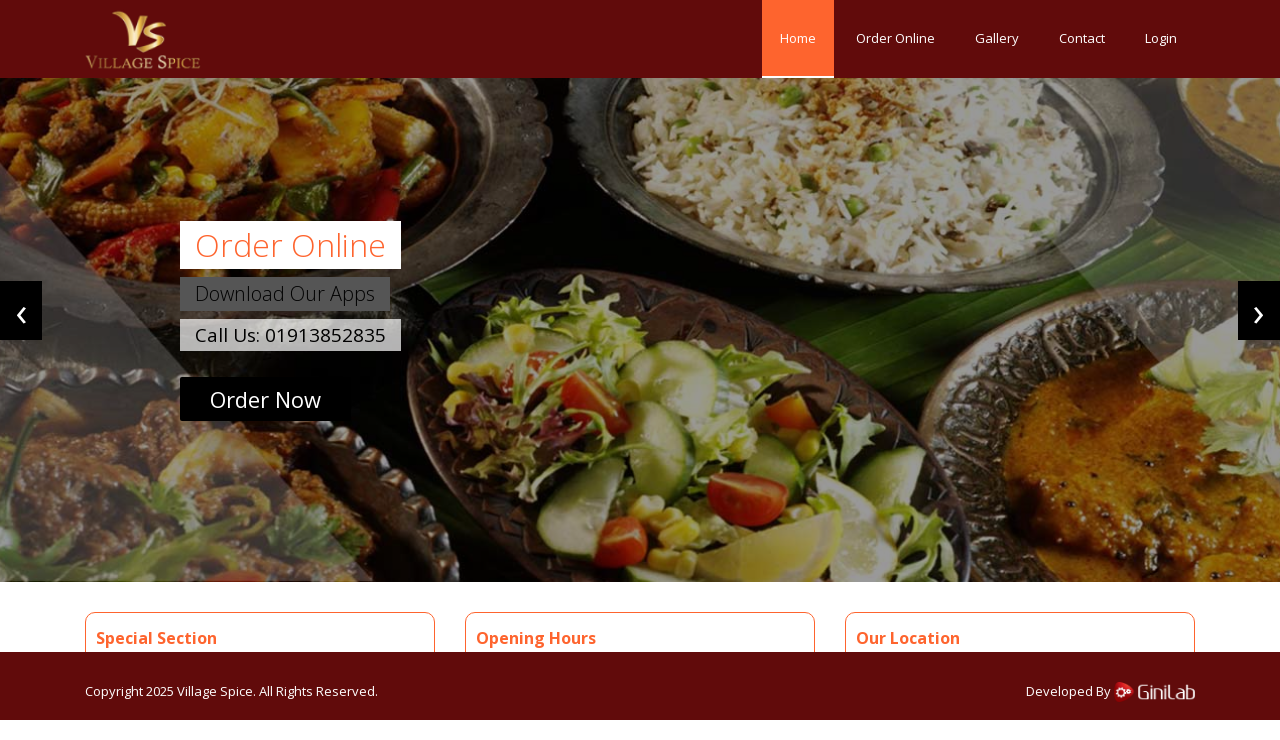

--- FILE ---
content_type: text/html; charset=UTF-8
request_url: https://villagespiceindian.com/
body_size: 4814
content:
<!doctype html>
<html lang="en">

<head>
    <meta charset="UTF-8">
    <meta name="viewport"
        content="width=device-width, user-scalable=no, initial-scale=1.0, maximum-scale=1.0, minimum-scale=1.0">
    <meta http-equiv="X-UA-Compatible" content="ie=edge">
    <meta type="title"
        content="Village Spice | Order Online" />
    <meta name="keywords"
        content="Village Spice,Our menu is lightly seasoned to appeal to all but can be &amp;amp;#039;&amp;amp;#039;spiced&amp;amp;#039;&amp;amp;#039; up on request. If any of your favourite dishes are not listed in our menu please do not hesitate to ask, we will cook up whatever you desire. We have earned rave reviews and awards for our efforts to bring you the best from the Indian sub-continent, including such esteemed prizes as the MasterChef Gold Award and 4-Star Good Food Guide &amp;amp;amp; Customer Excellence Awards Winner. As well as these acclaimed awards we have been recognised for our basic principles.,Takeaways and restaurants in Shiney Row, 40 Westbourne Drive,Shiney Row DH4 4QU,Ginilab Ltd.">
    <meta name="description"
        content="WELCOME TO THE VILLAGE SPICE Our menu is lightly seasoned to appeal to all but can be &#039;&#039;spiced&#039;&#039; up on request. If any of your favourite dishes are not listed in our menu please do not hesitate to ask, we will cook up whatever you desire. We have earned rave reviews and awards for our efforts to bring you the best from the Indian sub-continent, including such esteemed prizes as the MasterChef Gold Award and 4-Star Good Food Guide &amp; Customer Excellence Awards Winner. As well as these acclaimed awards we have been recognised for our basic principles.">
    <meta name="author" content="Support : 0191 385 2835,villagespice40@hotmail.com">
    <title>
        Village Spice | Order Online    </title>
    <link rel="icon" href="//tomafood.com/app/theme/restora_theme/assets/images/index.png"
        type="image/gif" sizes="16x16">
    <link rel="preconnect" href="//fonts.googleapis.com">
    <link rel="preconnect" href="//fonts.gstatic.com" crossorigin>
    <link
        href="//fonts.googleapis.com/css2?family=Concert+One&family=Josefin+Sans:ital,wght@0,100..700;1,100..700&family=Knewave&family=Merienda:wght@300..900&family=Oswald:wght@200..700&family=Permanent+Marker&family=Roboto:ital,wght@0,100..900;1,100..900&display=swap"
        rel="stylesheet">
    <link href="//fonts.googleapis.com/css?family=Open+Sans:300,400,600,700,800" rel="stylesheet">
    <link rel="stylesheet" href="//tomafood.com/app/theme/restora_theme/assets/css/vendor.min.css">


                
    
    <!-- slider content colors -->
        <style>
        :root {
            --theme-color:
                #fe642e        }

        :root {
            --button-color:
                #610b0b        }

        :root {
            --header_bg:
                #610b0b        }

        :root {
            --header_text_color:
                #FFFFFF        }

        :root {
            --footer_bg:
                #610b0b
        }

        .comment-form .contact-website {
            display: none;
        }

        .footer-menu ul li {
                            width: 24%;
            
        }

        .mobile-footer {
            display: none;
        }


        .slide-content h2 {
            text-align: right color;
            color:
                            ;
        }

        .slide-content h3 {
            color:
                #000000            ;
        }

        .slide-content h4 {
            color:
                #000000            ;
        }

        .slider-btn.motiraj-btn a {
            color:
                #ffffff                !important;
        }

            </style>


    <link rel="stylesheet" href="//tomafood.com/app/theme/restora_theme/assets/css/style.css">
    <link rel="stylesheet" href="//tomafood.com/app/theme/restora_theme/assets/css/responsive.css">
    <!--[if lt IE 9]>
        <script src="https://oss.maxcdn.com/libs/html5shiv/3.7.0/html5shiv.js"></script>
        <![endif]-->


    <!--Script File-->
    <script src="//tomafood.com/app/theme/restora_theme/assets/js/vendor.min.js"></script>
    <script src="https://www.google.com/recaptcha/api.js" async defer></script>
    <!-- manually pass google tag -->
    <!--  -->

    <!--  Dynamic Google Tag (from DB) -->
    </head>

<body>
    <!--
        ****************************************************
        header section start
        ***************************************************
        -->
    <div class="mobile-view logo">
        <div class="container">
            <div class="row">
                <div class="col-12">
                    <div class="mobile-header">
                        <div class="mobile-logo"><a href="https://villagespiceindian.com/"><img
                                    src="//tomafood.net/images/restaurant/website/19_website_logo.png"
                                    alt="Village Spice"></a></div>

                        <span onclick="openNav()"><i class="fa fa-bars"></i></span>
                    </div>
                </div>
            </div>
        </div>
        <div class="main-menu giniSidenav" id="giniSidenav">
            <a href="javascript:void(0)" class="closebtn" onclick="closeNav()">&times;</a>
            <ul id="nav">
                <li class="active"><a
                        href="https://villagespiceindian.com/">Home</a></li>
                <li class=""><a
                        href="https://villagespiceindian.com/restaurant/village-spice">Order Online</a></li>
                                                <li class=""><a
                        href="https://villagespiceindian.com/site/gallery">Gallery</a></li>
                                                                    <li class=""><a
                            href="https://villagespiceindian.com/site/contactus">Contact</a></li>
                                                    <!-- This condition is only for Haveli restaurant -->
                                            <li class=""><a
                                href="https://villagespiceindian.com/user/login">Login</a></li>
                                                </ul>
        </div>
    </div>
    <header class="main-menu-section">
        <div class="container">
            <div class="row">
                <div class="col-md-3">
                    <div class="logo"><a href="https://villagespiceindian.com/"><img
                                src="//tomafood.net/images/restaurant/website/19_website_logo.png"
                                alt="Village Spice"></a></div>
                </div>
                <div class="col-md-9">
                    <div class="main-menu">
                        <ul id="nav">
                            <li class="active"><a
                                    href="https://villagespiceindian.com/">Home</a></li>
                            <li class=""><a
                                    href="https://villagespiceindian.com/restaurant/village-spice">Order Online</a></li>
                                                                                    <li class=""><a
                                    href="https://villagespiceindian.com/site/gallery">Gallery</a></li>
                                                                                                                    <li class=""><a
                                        href="https://villagespiceindian.com/site/contactus">Contact</a></li>
                                                                                        <!-- This condition is only for Haveli restaurant -->
                                                                    <li class=""><a
                                            href="https://villagespiceindian.com/user/login">Login</a></li>
                                                                                    </ul>
                    </div>
                </div>
            </div>
        </div>
    </header>
    <!--
        ****************************************************
        header section end
        ***************************************************
        -->

    <style type="text/css">
    #special_offers {
        margin: 50px auto;
        position: relative;
        width: 100%;
        height: auto;
        padding: 10px;
    }

    #special_offers>div {
        position: absolute;
        top: -10px;
        left: 10px;
        right: 10px;
        bottom: 10px;
    }

    .desktopOnly {
        display: block;
    }

    @media only screen and (max-width: 840px) {
        /* .our-apps {
            display: none;
        } */

        /* .slide-content {
            display: none;
        } */
    }
</style>
<!--
***************************************************
slider section start
***************************************************
-->
<style>
    .slide-content h2 {
        font-family:
                    ;

    }

    .slide-content h3 {
        font-family:
                    ;

    }

    .slide-content h4 {
        font-family:
                    ;

    }
</style>
<section class="slider-section">
    <div class="owl-carousel" id="hero-slider">
        
            <div class="single-slide-item"
                style="background-image: url(//tomafood.net/images/sliders/04.jpg)">
                <div class="overlay-bg"></div>
                <div class="slider-content">
                    <div class="table-cell">
                        <div class="container">
                            <div class="row">
                                <div class="col-lg-10 offset-lg-1">
                                    <div class="slide-content">
                                                                                    <h2
                                                class="">
                                                Order Online                                            </h2><br />                                                                                    <h3
                                                class="desktopOnly">
                                                Download Our Apps                                            </h3><br />                                                                                    <h4
                                                class="">
                                                Call Us: 01913852835                                            </h4><br />
                                        <div class="slider-btn motiraj-btn">
                                            <a href="https://villagespiceindian.com/restaurant/village-spice">
                                                order Now
                                            </a>
                                        </div>
                                    </div>
                                </div>
                            </div>
                        </div>
                    </div>
                </div>
            </div>
        
            <div class="single-slide-item"
                style="background-image: url(//tomafood.net//images/restaurant/website/slider/191552569550_Welcome_to_our_website.jpg)">
                <div class="overlay-bg"></div>
                <div class="slider-content">
                    <div class="table-cell">
                        <div class="container">
                            <div class="row">
                                <div class="col-lg-10 offset-lg-1">
                                    <div class="slide-content">
                                                                                    <h2
                                                class="">
                                                Welcome to our website                                            </h2><br />                                                                                    <h3
                                                class="desktopOnly">
                                                Download our Apps                                            </h3><br />                                                                                    <h4
                                                class="">
                                                Call Us: 01913852835                                            </h4><br />
                                        <div class="slider-btn motiraj-btn">
                                            <a href="https://villagespiceindian.com/restaurant/village-spice">
                                                order Now
                                            </a>
                                        </div>
                                    </div>
                                </div>
                            </div>
                        </div>
                    </div>
                </div>
            </div>
            </div>
</section>
<!--
***************************************************
slider section end
***************************************************
-->
<!--Start Mobile View Online Order-->
<div class="mobile-view order-online">
    <div class="container">
        <div class="row">
            <div class="col-12">
                <a href="https://villagespiceindian.com/restaurant/village-spice">ONLINE ORDER</a>
            </div>
        </div>
    </div>
</div>


<!--
***************************************************
info section start
***************************************************
-->

<section class="info-section section-padding">
    <div class="container">
        <div class="row">
            <div class="col-md-4">
                <div class="single-info-section">
                    <div class="section-title">
                        <h4>Special Section </h4>
                    </div>
                    <div id="special_offers" style="margin-top: 0px;">
                                            </div>
                </div>
            </div>
            <div class="col-md-4">
                <div class="single-info-section">
                    <div class="section-title">
                        <h4>Opening Hours</h4>
                    </div>
                    <div class="info-content notice-bord">
                        <div class="opening-time">
                            <ul>
                                                                                                                                    <li >
                                        Monday                                                                                                                                    <span>17:30 - 22:30</span>
                                                                                                                        </li>
                                                                    <li class="special">
                                        Tuesday                                                                                                                                    <span>17:30 - 22:30</span>
                                                                                                                        </li>
                                                                    <li >
                                        Wednesday                                                                                                                                    <span>17:30 - 22:30</span>
                                                                                                                        </li>
                                                                    <li >
                                        Thursday                                                                                                                                    <span>17:30 - 22:30</span>
                                                                                                                        </li>
                                                                    <li >
                                        Friday                                                                                                                                    <span>17:15 - 22:30</span>
                                                                                                                        </li>
                                                                    <li >
                                        Saturday                                                                                                                                    <span>17:00 - 22:30</span>
                                                                                                                        </li>
                                                                    <li >
                                        Sunday                                                                                                                                    <span>17:00 - 22:30</span>
                                                                                                                        </li>
                                                            </ul>
                        </div>
                    </div>
                </div>
            </div>
            <div class="col-md-4">
                <div class="single-info-section">
                    <div class="section-title">
                        <h4>Our Location</h4>
                    </div>
                    <div class="info-content notice-bord">
                        <h2>Village Spice</h2>
                        <div class="location">
                            <ul>
                                <li><i class="fa fa-angle-right"></i><a
                                        href="#">40 Westbourne Drive,Shiney Row DH4 4QU </a>
                                </li>
                                <li><i class="fa fa-angle-right"></i><a href="#">Tel: 0191 385 2835 </a>
                                </li>
                                <li><i class="fa fa-angle-right"></i><a href="#">Email: <span class="__cf_email__" data-cfemail="c1b7a8adada0a6a4b2b1a8a2a4f5f181a9aeb5aca0a8adefa2aeac">[email&#160;protected]</span> </a>
                                </li>
                            </ul>
                        </div>
                    </div>
                </div>
            </div>
        </div>
    </div>
</section>
<!--
***************************************************
info section end
***************************************************
-->
<!--
***************************************************
about us section start
***************************************************
-->
<section class="about-us-section section-padding">
    <div class="container">
        <div class="row">
                                <div class="col-md-8">
                                        <div class="about-us-area">
                        <div class="section-title">
                            <h4>WELCOME TO THE VILLAGE SPICE</h4>
                        </div>
                        <div class="about-us-info">
                            <div class="about-us-image">
                                                                    <img src="//tomafood.net//images/restaurant/website/19_about_page_image.jpg" alt="">
                                                            </div>
                            <div class="about-us-content">
                                <p>Our menu is lightly seasoned to appeal to all but can be &#039;&#039;spiced&#039;&#039; up on request. If any of your favourite dishes are not listed in our menu please do not hesitate to ask, we will cook up whatever you desire. We have earned rave reviews and awards for our efforts to bring you the best from the Indian sub-continent, including such esteemed prizes as the MasterChef Gold Award and 4-Star Good Food Guide &amp; Customer Excellence Awards Winner. As well as these acclaimed awards we have been recognised for our basic principles.</p>
                            </div>
                        </div>
                    </div>
                </div>
                <?//php
                //if (!preg_match("/(android|avantgo|blackberry|bolt|boost|cricket|docomo|fone|hiptop|mini|mobi|palm|phone|pie|tablet|up\.browser|up\.link|webos|wos)/i", $_SERVER["HTTP_USER_AGENT"])):; ?>

                                    <div class="col-md-4">
                        <div class="our-apps">
                            <div class="section-title">
                                <h4>Download our apps</h4>
                            </div>



                            <div class="apps-link">
                                                                    <a href="https://play.google.com/store/apps/details?id=com.ginilab.villagedh44qu" target="_blank"><img
                                            src="//tomafood.com/app/theme/restora_theme/assets/images/android.jpg"
                                            alt=""></a>
                                                                                                    <a href="https://itunes.apple.com/us/app/village-spice/id1223536708?mt=8" target="_blank"><img
                                            src="//tomafood.com/app/theme/restora_theme/assets/images/ios.png"
                                            alt=""></a>
                                                            </div>
                        </div>
                    </div>
                                <?//php endif; ?>
            </div>
        </div>
</section>

<section class="feedback_and_facebook_page_section section-padding">
    <div class="container">
        <div class="row">
            <div class="col-md-6">
                <div class="facebook-page">
                    <div class="section-title">
                        <h4>Facebook Page</h4>
                    </div>
                    <div class="facebook-like-iframe">
                        <iframe
                            src="https://www.facebook.com/plugins/page.php?href=https%3A%2F%2Fwww.facebook.com%2Fpages%2FVillage-spice%2F296366850560402&tabs&width=540px&height=200px&small_header=false&adapt_container_width=false&hide_cover=false&show_facepile=true&appId"
                            width="540px" height="200px" style="border:none;overflow:hidden" scrolling="no"
                            frameborder="0" allowTransparency="true" allow="encrypted-media"></iframe>

                    </div>
                </div>
            </div>
                            <div class="col-md-6">
                    <div class="user-feedback">
                        <div class="section-title">
                            <h4>User Feedback</h4>
                        </div>
                        <div class="feedback-slide owl-carousel" id="feedback-slider">
                                                            <div class="single-feedback">
                                    <div class="feedback-content">
                                        <p>Perfect every time!!!</p>
                                    </div>
                                    <div class="customer-name">
                                        <h5>Paul Cutts <span
                                                class="product-id">Ne380jf</span></h5>
                                    </div>
                                </div>
                                                            <div class="single-feedback">
                                    <div class="feedback-content">
                                        <p>Perfect as usual thank you.</p>
                                    </div>
                                    <div class="customer-name">
                                        <h5>Bill Bartlett <span
                                                class="product-id">DH4 6JJ</span></h5>
                                    </div>
                                </div>
                                                            <div class="single-feedback">
                                    <div class="feedback-content">
                                        <p>All good but missed a poppadom this time</p>
                                    </div>
                                    <div class="customer-name">
                                        <h5>simon hadwin <span
                                                class="product-id">dh4 4ue</span></h5>
                                    </div>
                                </div>
                                                            <div class="single-feedback">
                                    <div class="feedback-content">
                                        <p>Excellent!</p>
                                    </div>
                                    <div class="customer-name">
                                        <h5><a href="/cdn-cgi/l/email-protection" class="__cf_email__" data-cfemail="157274676c677c7670222d557a6061797a7a7e3b767a78">[email&#160;protected]</a> Rice <span
                                                class="product-id">Dh47tq</span></h5>
                                    </div>
                                </div>
                                                    </div>
                    </div>
                </div>
                    </div>
    </div>
</section>
<!--
***************************************************
feedback and facebook page section end
***************************************************
-->
    <!--
        ***************************************************
        footer section start
        ***************************************************
        -->
    <!--Mobile footer start-->
    <div class="mobile-footer">
        <div class="container">
            <div class="row">
                <div class="col-12">
                    <div class="footer-menu" style="text-align: center;">
                        <ul>
                            <li><a href="https://villagespiceindian.com/"><i class="fa fa-home"></i><br />Home</a></li>
                                                            <li><a href="https://villagespiceindian.com/site/contactus"><i
                                            class="fa fa-map-marker"></i><br />map</a></li>

                                                        <li><a href="https://villagespiceindian.com/myaccount"><i class="fa fa-user"></i><br />user</a>
                            </li>
                            <li><a href="tel:01913852835"><i
                                        class="fa fa-phone"></i><br />call</a></li>
                            <li><a href="https://villagespiceindian.com/restaurant/village-spice"><i
                                        class="fa fa-shopping-cart"></i><br />order</a></li>
                        </ul>
                    </div>
                </div>
            </div>
        </div>
    </div>
    <!--Mobile footer end-->
    <footer class="footer-section" style="background:  #610b0b;padding-top: 10px;">
        <div class="container">
            <div class="row">
                <div class="col-md-6">
                    <div class="copyright-text text-left">
                        <p>Copyright 2025 <a style="color: #FFFFFF;"
                                href="https://villagespiceindian.com/">Village Spice</a>.
                            All Rights Reserved.</p>
                    </div>
                </div>
                <div class="col-md-6">
                    <div class="developby text-right">
                        <p>Developed By <span><a href="https://ginilab.com/"><img
                                        src="//tomafood.com/app/theme/restora_theme/assets/images/logo1.png"
                                        alt=""></a></span></p>
                    </div>
                </div>
            </div>
        </div>
    </footer>


    <div class="back_to_top_area">
        <div class="container">
            <div class="row">
                <div class="back_to_top">
                    <i class="fa fa-arrow-up"></i>
                </div>
            </div>
        </div>
    </div>

    <script data-cfasync="false" src="/cdn-cgi/scripts/5c5dd728/cloudflare-static/email-decode.min.js"></script><script src="//tomafood.com/app/theme/restora_theme/assets/js/custom.js"></script>
    

<script defer src="https://static.cloudflareinsights.com/beacon.min.js/vcd15cbe7772f49c399c6a5babf22c1241717689176015" integrity="sha512-ZpsOmlRQV6y907TI0dKBHq9Md29nnaEIPlkf84rnaERnq6zvWvPUqr2ft8M1aS28oN72PdrCzSjY4U6VaAw1EQ==" data-cf-beacon='{"version":"2024.11.0","token":"f56934dc83fa4961a9df938cc41c1943","r":1,"server_timing":{"name":{"cfCacheStatus":true,"cfEdge":true,"cfExtPri":true,"cfL4":true,"cfOrigin":true,"cfSpeedBrain":true},"location_startswith":null}}' crossorigin="anonymous"></script>
</body>

</html>

--- FILE ---
content_type: text/css
request_url: https://tomafood.com/app/theme/restora_theme/assets/css/style.css
body_size: 2539
content:
/*
=============================================================================
 1. DEFAULT STYLE START
==============================================================================
*/
body {
    font-family: 'Open Sans', sans-serif;
    font-size: 14px;
    line-height: 22px;
    background: #fff;
}

h1,
h2,
h3,
h4,
h5,
h6 {
    color: var(--theme-color);
}

.section-padding {
    padding: 30px 0;
}

.gallery-section {
    min-height: 700px;
}

/**
================================================================================
  1. DEFAULT STYLE END
================================================================================
*/

/**
===================================================================================
===============================  FRONT PAGE STYLE START  ==========================
===================================================================================
*/
/**
================================================================================
 2. header section style start
================================================================================
*/
.res_order_type_label {
    line-height: 20px;
}

form#loginFrm {
    padding-bottom: 50px;
}

.mobile-view {
    display: none;
}

.sticky_menu {
    position: fixed;
    z-index: 999;
    width: 100%;
    left: 0;
    top: 0;
}

.main-menu-section {
    background: var(--header_bg);
}

.logo {
    width: 60%;
}

.logo a img {
    height: 65px;
    margin-top: 7px;
}

ul#nav {
    float: right;
    list-style: none;
    margin: 0;
    padding: 0;
}

ul#nav li {
    display: inline-block;
}

ul#nav li.active a {
    background: var(--theme-color);
    ;
    color: var(--header_text_color);
    border-bottom: 2px solid var(--header_text_color);
    transition: all 1s;
}

ul#nav li a {
    font-family: 'Open Sans', sans-serif;
    font-size: 13px;
    color: var(--header_text_color);
    text-decoration: none;
    padding: 27px 18px;
    display: block;
    text-transform: capitalize;
    transition: all 1s;
}

ul#nav li a:hover {
    background: var(--theme-color);
    border-bottom: 3px solid var(--header_text_color);
    transition: all 1s;
}

ul#nav li a:focus {
    outline: none;
}

/* The side navigation menu */
.mobile-header {
    display: grid;
    grid-template-columns: 1fr auto;
    align-items: center;
    justify-content: space-between;
}

.mobile-header .fa-bars {
    color: var(--header_text_color);
    font-size: 30px !important;
}

.giniSidenav {
    height: 100%;
    width: 0;
    position: fixed;
    z-index: 20;
    top: 0;
    left: 0;
    background-color: var(--header_bg);
    overflow-x: hidden;
    padding-top: 60px;
    transition: 0.5s;
}

.giniSidenav ul#nav {
    float: initial;
}

.giniSidenav ul#nav li {
    display: block;
    float: initial;
}

.giniSidenav ul#nav li a {
    text-decoration: none;
    font-size: 1.2rem;
    transition: 0.3s;
}


.giniSidenav .closebtn {
    position: absolute;
    top: 15px;
    right: 25px;
    font-size: 60px;
    color: white;
}

/**
================================================================================
 2. header section style end
================================================================================
*/
/**
================================================================================
 3. slider section style start
================================================================================
*/
.single-slide-item {
    position: relative;
    background-repeat: no-repeat !important;
    background-size: cover !important;
    background-position: center center;
}

.overlay-bg {
    position: absolute;
    left: 0;
    top: 0;
    width: 100%;
    height: 100%;
    background: #000;
    opacity: .4;
}

.slider-content {
    display: table;
    width: 100%;
    height: 70vh;
}

.table-cell {
    display: table-cell;
    vertical-align: middle;
}

.slide-content h2,
.slide-content h3,
.slide-content h4 {
    font-weight: 300;
    /* color: #fff; */
    text-transform: capitalize;
    display: inline-block;
    padding: 5px 15px;
}

.slide-content h2 {
    background: var(--header_text_color);

    /* color: var(--header_bg); */
    font-size: 32px;
}

.slide-content h3 {
    font-size: 20px;

    /* color: #000; */
    background: #555555;
}

.slide-content h4 {
    font-size: 19px;
    /* color: #555; */
    background-color: rgba(255, 255, 255, 0.7);
    font-weight: 400;
}

.motiraj-btn a {
    background: #000;
    color: #ffffff !important;
    font-size: 22px;
    text-transform: capitalize;
    text-decoration: none;
    padding: 7px 30px;
    border-color: #d43f3a;
    border-radius: 2px;
    line-height: 80px;
}

.motiraj-btn a:focus {
    outline: none;
}

#hero-slider .owl-nav .owl-prev {
    position: absolute;
    font-size: 40px;
    top: 44%;
    left: 0;
}

#hero-slider .owl-nav .owl-next {
    position: absolute;
    font-size: 40px;
    top: 44%;
    right: 0;
}

#hero-slider .owl-nav .owl-prev:focus {
    outline: none;
}

#hero-slider .owl-nav .owl-next:focus {
    outline: none;
}

#hero-slider .owl-nav .owl-prev span {
    background: #000;
    color: #fff;
    padding: 2px 15px;
}

#hero-slider .owl-nav .owl-next span {
    background: #000;
    color: #fff;
    padding: 2px 15px;
}

.mobile-view.order-online {
    background: #CC0202;
    margin-top: 20px;
    border-radius: 30px;
}

.mobile-view.order-online a {
    font-size: 25px;
    text-align: center;
    color: #fff;
    padding: 15px;
    display: block;
    text-decoration: none;
    text-transform: uppercase;
    font-weight: 700;
}

/**
================================================================================
 3. slider section style end
================================================================================
*/
/**
================================================================================
 4. info section style start
================================================================================
*/
.single-info-section {
    border: 1px solid var(--theme-color);
    border-radius: 10px;
    padding: 10px;
    height: 260px;
}

.section-title h4 {
    position: relative;
    font-size: 16px;
    line-height: 30px;
    font-weight: 700;
    border-bottom: 1px solid #ddd;
    padding-bottom: 10px;
    text-transform: capitalize;
}

.section-title h4:after {
    position: absolute;
    content: "";
    left: 0;
    bottom: -2px;
    width: 80px;
    height: 3px;
    border-bottom: 3px solid var(--theme-color);
    border-radius: 5px;
}

.info-content {
    padding: 15px;
}

.notice-bord h2 {
    font-size: 22px;
    text-transform: capitalize;
    font-weight: 700;
}

.notice-bord p {
    letter-spacing: 0;
    color: #555;
}

.opening-time ul {
    list-style: none;
    padding: 0;
    margin: 0;
}

.opening-time ul li {
    color: #555;
}

.opening-time ul li span {
    float: right;
}

.opening-time ul li.special {
    background: var(--theme-color);
    padding: 0 5px;
    border-radius: 20px;
    color: #fff;
}

.location ul {
    list-style: none;
    padding: 0;
    margin: 0;
}

.location ul li {
    padding-bottom: 10px;
}

.location ul li i.fa {
    color: #fff;
    background: var(--theme-color);
    height: 15px;
    width: 15px;
    border-radius: 50%;
    margin-right: 10px;
    text-align: center;
    line-height: 14px;
}

.location ul li a {
    text-decoration: none;
    color: #555;
}

/**
================================================================================
 4. info section style end
================================================================================
*/
/**
================================================================================
 5. about us section style start
================================================================================
*/
.about-us-info {
    padding-top: 20px;
}

.about-us-image img {
    width: 40%;
    display: inline-block;
    float: left;
    margin: 0 20px 20px 0;
}

.about-us-content p {
    text-align: justify;
    color: #555;
}

.apps-link {
    padding-top: 20px;
}

.apps-link img {
    width: 75%;
    margin-bottom: 20px;
}

/**
================================================================================
 5. about us section style end
================================================================================
*/
/**
================================================================================
 6. feedback and facebook like section style start
================================================================================
*/
.feedback_and_facebook_page_section {
    padding-bottom: 50px;
}

.facebook-like-iframe {
    padding-top: 20px;
}

.feedback-content {
    margin-top: 25px;
    border-top: 2px solid var(--theme-color);
}

.feedback-content p {
    background: #f2f2f2;
    padding: 10px;
    position: relative;
    font-style: italic;
}

.feedback-content p:after {
    font-family: FontAwesome;
    content: "\f0D7";
    position: absolute;
    bottom: -13%;
    left: 23px;
    font-size: 40px;
    color: #f2f2f2;
}

.customer-name h5 {
    color: #555;
    font-size: 14px;
    font-weight: 700;
    padding-left: 20px;
}

.customer-name h5 span {
    font-size: 13px;
    font-style: italic;
    padding-left: 10px;
    color: var(--theme-color);
}

#feedback-slider .owl-nav {
    position: absolute;
    right: 0;
    top: -30%;
    font-size: 30px;
    text-align: center;
}

#feedback-slider .owl-nav .owl-prev {
    padding: 5px !important;
}

#feedback-slider .owl-nav .owl-prev:focus {
    outline: none;
}

#feedback-slider .owl-nav .owl-next {
    padding: 5px !important;
}

#feedback-slider .owl-nav .owl-next:focus {
    outline: none;
}

#feedback-slider .owl-nav .owl-prev span {
    background: var(--theme-color);
    padding: 0 15px;
    color: #fff;
}

#feedback-slider .owl-nav .owl-next span {
    background: var(--theme-color);
    padding: 0 15px;
    color: #fff;
}

/**
================================================================================
 6. feedback and facebook like section style end
================================================================================
*/
/**
================================================================================
 7. footer section start
================================================================================
*/
.footer-section {
    background: var(--footer_bg);
    position: fixed;
    bottom: 0;
    left: 0;
    width: 100%;
    z-index: 9999;
}

.copyright-text p {
    text-transform: capitalize;
    font-size: 13px;
    color: #fff;
    padding: 18px 0;
    margin: 0;
}

.developby p {
    font-size: 13px;
    color: #fff;
    padding: 18px 0;
    margin: 0;
}

.developby p span img {
    width: 15%;
}

/*Mobile footer start*/

.mobile-footer {
    position: fixed;
    left: 0;
    bottom: 0;
    width: 100%;
    z-index: 9999;
    background: var(--footer_bg);
}

.footer-menu ul {
    list-style: none;
    padding: 0;
    margin: 0;
}

.footer-menu ul li {
    display: inline-block;
}

.footer-menu ul li a {
    text-align: center;
    display: block;
    color: #fff;
    font-size: 14px;
    text-decoration: none;
    padding: 10px 11px;
    transition: all 1s;
}

.footer-menu ul li a i.fa {
    font-size: 18px;
}

.footer-menu ul li a:hover {
    color: var(--theme-color);
    transition: all 1s;
}

.footer-menu ul li a:focus {
    outline: none;
}

/*Mobile footer end*/
/**
================================================================================
 7. footer section end
================================================================================
*/
/*back to top start*/
.back_to_top i.fa {
    color: var(--theme-color);
    font-size: 35px;
    background: #ccc;
    padding: 15px;
    position: fixed;
    right: 5%;
    bottom: 10%;
    z-index: 9999;
    border-radius: 2px;
    cursor: pointer;
}

/*back to top end*/
/**
===================================================================================
===============================  FRONT PAGE STYLE END  ==========================
===================================================================================
*/

/**
===================================================================================
===============================  CONTACT PAGE STYLE START  ==========================
===================================================================================
*/
.address-map-section {
    background: #F2F2F2;
}

.address-map-section iframe {
    width: 100%;
    height: 450px;
    border: 2px solid #ddd;
    border-radius: 5px;
}

.form_and_address_section {
    padding-bottom: 70px;
}

label {
    font-weight: 700;
    margin-bottom: 0;
    font-size: 16px;
    line-height: 30px;
    color: var(--theme-color);
    text-transform: capitalize;
}

.comment-form form input#name {
    width: 50% !important;
}

.comment-form form input#email {
    width: 70% !important;
}

.form-control:focus {
    border-color: var(--theme-color);
    box-shadow: 0 0 0 -0.8rem var(--theme-color);
}

.submit-btn {
    border: none;
    background: var(--theme-color);
    padding: 10px 20px;
    border-radius: 5px;
    cursor: pointer;
}

.submit-btn:focus {
    outline: none;
}

.address {
    float: right;
    text-align: right;
}

/**
===================================================================================
===============================  CONTACT PAGE STYLE END  ==========================
===================================================================================
*/
/**
===================================================================================
===============================  GALLERY PAGE STYLE START  ==========================
===================================================================================
*/
.gallery-border-style {
    position: relative;
    border-bottom: 1px solid #ddd;
}

.gallery-border-style:after {
    position: absolute;
    content: "";
    left: 0;
    bottom: -2px;
    width: 80px;
    height: 3px;
    border-bottom: 3px solid var(--theme-color);
    border-radius: 5px;
}

.gallery-title h5 {
    font-size: 16px;
    line-height: 30px;
    font-weight: 700;
    text-transform: capitalize;
}

.gallery-filter-menu ul {
    list-style: none;
    padding: 0;
    margin: 0;
    float: right;
}

.gallery-filter-menu ul li {
    display: inline-block;
    font-size: 16px;
    font-weight: 700;
    color: var(--theme-color);
    padding: 5px 10px;
    text-transform: capitalize;
    cursor: pointer;
}

.gallery-images {
    padding-top: 50px;
}

.single-image a img {
    float: left;
    display: inline-block;
    width: 376px;
    height: 200px;
    padding: 5px;
    transition: all 0.2s;
}

.single-image a img:hover {
    -ms-transform: scale(1.5);
    /* IE 9 */
    -webkit-transform: scale(1.5);
    /* Safari 3-8 */
    transform: scale(1.03);
    transition: all 0.2s;
    border-radius: 10px;
}

.mix {
    display: none;
}

/**
===================================================================================
===============================  GALLERY PAGE STYLE END  ==========================
===================================================================================
*/


/* Order Page Custom Css */
.fa-item-add,
.fa-item-remove,
.order_menu table td {
    color: var(--theme-color) !important;
}

breadcrumbs ul li a,
#breadcrumbs ul li:last-child {
    color: var(--theme-color) !important;
}



.copyright-text p,
.developby p,
.main-menu ul li a {
    color: var(--header_text_color) !important;
}

/*.mobile-footer a {
    color:  var(--button-color) !important;
}*/
.submit_order a {
    color: var(--header_text_color) !important;
    background: var(--header_bg) !important;
}

a.cart_box {

    color: #000 !important;
}

.fa {
    font: normal normal normal 14px/1 FontAwesome;
    font-size: 18px !important;
}

--- FILE ---
content_type: text/css
request_url: https://tomafood.com/app/theme/restora_theme/assets/css/responsive.css
body_size: 740
content:
/*Medium Layout: 1280*/
@media only screen and (min-width: 992px) and (max-width: 1200px) {
    ul#nav li a {
        font-size: 16px;
        padding: 27px 9px;
    }

    .facebook-like-iframe iframe {
        width: 100%;
    }

    /*gallery page*/
    .single-image a img {
        width: 315px;
        height: 180px;
    }

    /*reservation page*/
    .single-time-block ul li {
        width: 28%;
    }

    label {
        font-size: 16px;
        font-weight: 400;
    }

    .reserve-btn a {
        font-size: 20px;
    }
}

/*Tablet Layout: 768px*/
@media only screen and (min-width: 480px) and (max-width: 800px) {
    body {
        font-size: 12px;
        line-height: 18px;
    }

    form#frmAdd .control-label {
        text-align: left;
    }

    ul#nav li a {
        font-size: 14px;
        padding: 20px 3px;
    }

    .logo {
        width: 84%;
    }

    .logo img {
        width: 76%;
    }

    #hero-slider .owl-nav .owl-prev {
        font-size: 25px;
    }

    #hero-slider .owl-nav .owl-prev span {
        padding: 2px 12px;
    }

    #hero-slider .owl-nav .owl-next {
        font-size: 25px;
    }

    #hero-slider .owl-nav .owl-next span {
        padding: 2px 12px;
    }

    .slide-content h2 {
        font-size: 24px;
        padding: 5px 15px;
    }

    .slide-content h3 {
        font-size: 18px;
    }

    .slide-content h4 {
        font-size: 18px;
    }

    .motiraj-btn a {
        font-size: 18px;
        padding: 12px 15px;
    }

    .facebook-like-iframe iframe {
        width: 100%;
    }

    /*gallery page*/
    .single-image a img {
        width: 234px;
        height: 140px;
    }

    /*reservation page*/
    .single-time-block ul li {
        width: 28%;
    }

    .select-people p {
        font-size: 16px;
    }

    label {
        font-size: 16px;
        font-weight: 400;
    }

    .reserve-btn a {
        font-size: 20px;
    }

    .time_alert p {
        font-size: 16px;
    }

    .all-times .owl-nav .owl-prev span {
        height: 35px;
        width: 100px;
        line-height: 32px;
        font-size: 30px;
    }

    .all-times .owl-nav .owl-next span {
        height: 35px;
        width: 100px;
        line-height: 32px;
        font-size: 30px;
    }

    .all-times .owl-nav {
        top: -40px;
    }

    footer,
    header,
    hgroup,
    main,
    menu,
    nav {
        display: none;
    }
}


/*Mobile Layout: 320px*/
@media only screen and (max-width: 767px) {
    .mobile-view {
        display: block;
    }

    .mobile-view.logo {
        background: var(--footer_bg);
        display: block;
        width: 100%;

    }

    .main-menu-section {
        display: none;
    }

    .slide-content h2 {
        font-size: 18px;
    }

    .slide-content h3 {
        font-size: 16px;
    }

    .slide-content h4 {
        font-size: 16px;
    }

    .motiraj-btn a {
        font-size: 16px;
        padding: 10px 15px;
        line-height: 70px;
    }

    #hero-slider .owl-nav .owl-prev {
        top: 90%;
    }

    #hero-slider .owl-nav .owl-next {
        top: 90%;
    }

    .single-info-section {
        margin-bottom: 20px;
    }

    .feedback_and_facebook_page_section {
        padding-bottom: 70px;
    }

    .facebook-like-iframe iframe {
        width: 100%;
    }

    #feedback-slider .owl-nav {
        top: -15%;
    }

    .feedback-content p::after {
        bottom: -7%;
    }

    .footer-section {
        display: none;
    }

    .back_to_top i.fa {
        font-size: 20px;
        padding: 10px;
    }

    /*CONTACT PAGE RESPONSIVE*/
    .address {
        float: left;
        text-align: left;
    }

    /*gallery page*/
    .gallery-title h5 {
        text-align: center;
    }

    .gallery-filter-menu ul li {
        font-size: 13px;
    }

    .single-image a img {
        width: 100%;
    }

    /*reservation page*/
    div#ui-datepicker-div {
        width: auto;
    }

    .single-time-block ul li {
        width: 25%;
        margin: 12px;
    }

    .select-people,
    .select-date {
        width: 88%;
    }

    .all-times .owl-nav .owl-prev span {
        width: 70px;
        height: 40px;
        font-size: 30px;
        line-height: 40px;
    }

    .all-times .owl-nav .owl-next span {
        width: 70px;
        height: 40px;
        font-size: 30px;
        line-height: 40px;
    }

    .account-list ul li a {
        font-size: 16px;
        padding: 10px;
    }

    .account-list ul li a i.fa {
        font-size: 20px;
    }

    .custom-control-label {
        font-size: 14px;
        line-height: 25px;
    }

    .reserve-btn a {
        font-size: 18px;
    }

    .all-times .owl-nav {
        top: -53px;
    }

    .time_alert p {
        font-size: 16px;
    }
}

/*Wide Mobile Layout: 480px*/

@media only screen and (min-width: 480px) and (max-width: 767px) {
    #feedback-slider .owl-nav {
        top: -22%;
    }

    .footer-menu ul li a {
        font-size: 18px;
        padding: 10px 20px;
    }

    .footer-menu ul li a i.fa {
        font-size: 22px;
    }

    /*CONTACT PAGE RESPONSIVE*/
    .address {
        float: right;
        text-align: right;
    }

    /*gallery page*/
    .single-image a img {
        width: 265px;
        height: 170px;
    }
}

@media only screen and (min-width: 992px) and (max-width: 1024px) {}

--- FILE ---
content_type: application/javascript
request_url: https://tomafood.com/app/theme/restora_theme/assets/js/custom.js
body_size: 483
content:
; (function ($) {
    $(document).ready(function () {

        /*sticky menu when scroll*/
        $(window).on('scroll', function () {
            var scroll = $(window).scrollTop();
            if (scroll > 0) {
                $(".main-menu-section").addClass("sticky_menu");
            } else {
                $(".main-menu-section").removeClass("sticky_menu");
            }
        });
        /*hero slider*/
        $('#hero-slider').owlCarousel({
            animateIn: 'fadeIn',
            animateOut: 'fadeOut',
            loop: true,
            margin: 0,
            autoplay: true,
            responsiveClass: true,
            nav: true,
            dots: false,
            mouseDrag: false,
            touchDrag: false,
            responsive: {
                0: {
                    items: 1,
                    nav: true,
                    loop: true
                },
                600: {
                    items: 1,
                    nav: true,
                    loop: true
                },
                1000: {
                    items: 1,
                    nav: true,
                    loop: true
                }
            }
        });

        /*slider animation*/
        $('#hero-slider').on('translate.owl.carousel', function () {
            $('.slide-content h2, .motiraj-btn').removeClass('animated fadeInDown').css('opacity', '0');
            $('.slide-content h3').removeClass('animated slideInLeft').css('opacity', '0');
            $('.slide-content h4').removeClass('animated slideInRight').css('opacity', '0');
        });
        $('#hero-slider').on('translated.owl.carousel', function () {
            $('.slide-content h2, .motiraj-btn').addClass('animated fadeInDown').css('opacity', '1');
            $('.slide-content h3').addClass('animated slideInLeft').css('opacity', '1');
            $('.slide-content h4').addClass('animated slideInRight').css('opacity', '1');
        });


        /*feedback carousel*/
        $('#feedback-slider').owlCarousel({
            loop: true,
            margin: 0,
            responsiveClass: true,
            nav: true,
            dots: false,
            responsive: {
                0: {
                    items: 1,
                    nav: true,
                    loop: true
                },
                600: {
                    items: 1,
                    nav: true,
                    loop: true
                },
                1000: {
                    items: 1,
                    nav: true,
                    loop: true
                }
            }
        });


        /*language choose*/
        $('.menu-bar ul li').on('click', function () {
            $('.menu-bar ul li ul').toggle(0);
        });
        /*select people*/
        $('.select-people').on('click', function () {
            $('.people-count').toggle(0);
        });
        /*select people number*/
        $('.people-count ul li').click(function () {
            $('.people-count ul li.selected').removeClass('selected');
        });
        $('.people-count ul li').click(function () {
            $(this).addClass('selected');
        });
        /*select time*/
        $('.single-time-block ul li').click(function () {
            $('.single-time-block ul li.selected').removeClass('selected');
        });
        $('.single-time-block ul li').click(function () {
            $(this).addClass('selected');
        });


        /*back to top show when scroll*/
        $(".back_to_top i.fa").css("display", "none");
        $(window).on('scroll', function () {
            var scroll = $(window).scrollTop();
            if (scroll < 200) {
                $(".back_to_top i.fa").css("display", "none");
            } else {
                $(".back_to_top i.fa").css("display", "block");
            }
        });
        $(".back_to_top i.fa").on("click", function () {
            $("html").animate({
                scrollTop: 0
            }, 800);
        });

    });
})(jQuery);
/*gallery area*/
$('#gallery_filter').mixItUp();

/*magnific popup*/
$('.single-image').magnificPopup({
    delegate: 'a',
    type: 'image',
    gallery: {
        enabled: true
    },
});

function openNav() {
    document.getElementById("giniSidenav").style.width = "100%";
}
function closeNav() {
    document.getElementById("giniSidenav").style.width = "0";
}
